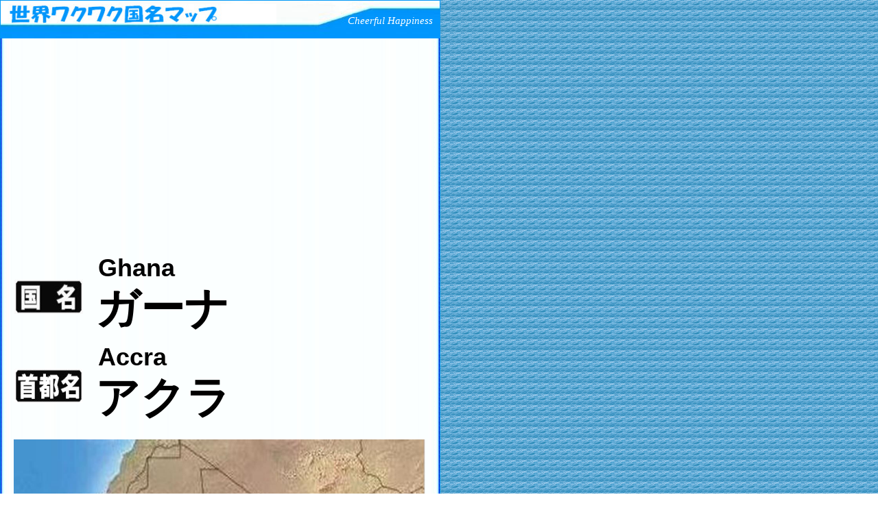

--- FILE ---
content_type: text/html
request_url: http://world.wakuwakumap.com/AfWAs/WAF005.html
body_size: 1996
content:
<!DOCTYPE html>
<html class="no-js" lang="ja">
<head>
  <meta charset="UTF-8">
  <meta http-equiv="X-UA-Compatible" content="IE=edge">
  <title>ガーナ-世界ワクワク国名マップ</title>
  <meta name="description" content="世界マップ上の首都ポイントをクリックすることで、194国の国名と首都名を当てるクイズを出題します。スマホでも操作しやすいようにタップエリアを大きくとりました。">
  <meta name="keywords" content="世界ワクワク国名マップ,世界,国名,首都名,クイズ,マップ,ワクワク,元気な幸せ,チアフルハピネス">
  <meta name="viewport" content="width=device-width">
  <link rel="stylesheet" href="../components/css/wkwkWM.css">
  <script src="../components/js/modernizr.custom.min.js"></script>
  <script src="../components/js/jquery-2.1.3.min.js"></script>
  <script src="../components/js/event.js"></script>
  <!-- Global site tag (gtag.js) - Google Analytics -->
  <script async src="https://www.googletagmanager.com/gtag/js?id=UA-143876745-1"></script>
  <script>
    window.dataLayer = window.dataLayer || [];
    function gtag(){dataLayer.push(arguments);}
    gtag('js', new Date());
  
    gtag('config', 'UA-143876745-1');
  </script>
</head>
<body>
<div id="wrapper">
<!-- ▼▼ヘッダーパートここから▼▼　-->
<div id="header">
  <div id="header_logo">
  <a href="../index.html">
  <img src="../components/img/WMLogo.jpg" alt="世界ワクワク国名マップ">
  </a>
  <br>
  </div>
  <div id="top_header"><h1>Cheerful Happiness</h1></div>
</div>
<!-- ▲▲ヘッダーパートここまで▲▲ -->
<br>
<!-- ▼▼ディスクリプションパートここから▼▼　-->
<div id="descriptionT_page">
  <div class="descriptionT_Upper">
    <img class="descriptionT_icon" alt="国名" src="../components/img/Country.jpg">
    <div class="descriptionT_Right">
      <span class="descriptionT1_Atext">Ghana</span>
      <div class="clear_both">
      </div>
      <span class="descriptionT1_Btext">ガーナ</span>
    </div>
  </div>
  <div class="clear_both">
  </div>
  <br>
  <br>
  <div class="descriptionT_Lower">
    <img class="descriptionT_icon" alt="首都名" src="../components/img/Capital.jpg">
    <div class="descriptionT_Right">
      <span class="descriptionT2_Atext">Accra</span>
      <div class="clear_both">
      </div>
      <span class="descriptionT2_Btext">アクラ</span>
    </div>
  </div>
  <div class="clear_both">
  </div>
  <br>
</div>
<div class="clear_both">
</div>
<br>
<!-- ▲▲ディスクリプションパートここまで▲▲ -->
<!-- ▼▼マップパート ここから▼▼ -->
<div class="map_part">
<a href="../partWAF.html" target="_parent">
<img class="map_img" alt="ガーナマップ" src="../img/AfWAs/WQMapWAF005.jpg">
</a>
</div>
<div class="clear_both">
</div>
<a href="javascript:void(0)" onclick="history.back(); return false;">
<img class="page_back_img" src="../components/img/PageBack.jpg" alt="PageBack.jpg">
</a>
<div class="clear_both">
</div>
<!-- ▲▲マップパート ここまで▲▲ -->
<!-- ▼▼アドセンスパート2 ここから▼▼ -->
<div class="wm_ads_toppg_lower_frame">
<div class="wm_left_ads">
<div class="wm_title_ads">AD</div>
  <script async src="https://pagead2.googlesyndication.com/pagead/js/adsbygoogle.js"></script>
  <!-- wkleft_ads -->
  <ins class="adsbygoogle"
     style="display:block"
     data-ad-client="ca-pub-3094051204933220"
     data-ad-slot="7202657977"
     data-ad-format="auto"></ins>
  <script>
     (adsbygoogle = window.adsbygoogle || []).push({});
  </script>
</div>
<div class="wm_right_ads">
<div class="wm_title_ads">AD</div>
  <script async src="https://pagead2.googlesyndication.com/pagead/js/adsbygoogle.js"></script>
  <!-- wkright_ads -->
  <ins class="adsbygoogle"
     style="display:block"
     data-ad-client="ca-pub-3094051204933220"
     data-ad-slot="3342415964"
     data-ad-format="auto"></ins>
  <script>
     (adsbygoogle = window.adsbygoogle || []).push({});
  </script>
</div>
</div>
<div class="clear_both">
</div>
<!-- ▲▲アドセンスパート2 ここまで▲▲ -->
<br>
<!-- ▼▼サイトカテゴリ1 ここから▼▼ -->
<div class="iconinfo_ch">
<div class="iconinfo_part">
<div class="iconinfo_left">
<a href="https://world.wakuwakumap.com/index.html" target="_parent">
<img class="iconinfo_img" alt="世界ワクワクマップ" src="../components/img/Licn_Worldmap.jpg">
</a>
</div>
<div class="iconinfo_right">
<div class="iconinfo_text">
<a href="https://world.wakuwakumap.com/index.html" target="_parent">世界ワクワクマップ</a>
</div>
<div class="clear_both">
</div>
<div class="iconinfo_lmessage">
世界マップ上の首都ポイントをクリックすることで、194国の国名と首都名を当てるクイズを出題します。
</div>
</div>
</div>
</div>
<!-- ▲▲サイトカテゴリ1 ここまで▲▲ -->
<!-- ▼▼サイトカテゴリ2 ここから▼▼ -->
<div class="iconinfo_ch">
<div class="iconinfo_part">
<div class="iconinfo_left">
<a href="https://japan.wakuwakumap.com/index.html" target="_parent">
<img class="iconinfo_img" alt="日本マップ" src="../components/img/Licn_JapanKen.jpg">
</a>
</div>
<div class="iconinfo_right">
<div class="iconinfo_text">
<a href="https://japan.wakuwakumap.com/index.html" target="_parent">日本ワクワクマップ</a>
</div>
<div class="clear_both">
</div>
<div class="iconinfo_lmessage">
日本マップ上の県庁ポイントをクリックすることで、47の都道府県名と県庁所在地を当てるクイズを出題します。
</div>
</div>
</div>
</div>
<!-- ▲▲サイトカテゴリ2 ここまで▲▲ -->
<br>
<!-- ▼▼フッター ここから▼▼ -->
<div id="footer">
<a href="https://ameblo.jp/chtaimy/" target="_blank">ブログ</a>
<h2>2019 TurnA All Rights Reserved.</h2>
</div>
<!-- ▲▲フッター ここまで▲▲ -->
</div>
<!-- //wrapper -->
</body>
</html>


--- FILE ---
content_type: text/html; charset=utf-8
request_url: https://www.google.com/recaptcha/api2/aframe
body_size: 250
content:
<!DOCTYPE HTML><html><head><meta http-equiv="content-type" content="text/html; charset=UTF-8"></head><body><script nonce="JDMvshBQpVx9Eu3IZgCeKw">/** Anti-fraud and anti-abuse applications only. See google.com/recaptcha */ try{var clients={'sodar':'https://pagead2.googlesyndication.com/pagead/sodar?'};window.addEventListener("message",function(a){try{if(a.source===window.parent){var b=JSON.parse(a.data);var c=clients[b['id']];if(c){var d=document.createElement('img');d.src=c+b['params']+'&rc='+(localStorage.getItem("rc::a")?sessionStorage.getItem("rc::b"):"");window.document.body.appendChild(d);sessionStorage.setItem("rc::e",parseInt(sessionStorage.getItem("rc::e")||0)+1);localStorage.setItem("rc::h",'1768920283519');}}}catch(b){}});window.parent.postMessage("_grecaptcha_ready", "*");}catch(b){}</script></body></html>

--- FILE ---
content_type: text/css
request_url: http://world.wakuwakumap.com/components/css/wkwkWM.css
body_size: 7510
content:
@charset "UTF-8";
/* CSS ターンエークリエイト */

body {
	background: url(../img/body_bg.gif);
	font-family: Arial, Helvetica, sans-serif, "ＭＳ Ｐゴシック";
	font-size: 12px;
	text-align: center;
	margin: 0;
	}
	
p {
	line-height: 1.4em;
	margin: 0;
	}

h1 {
	font-size:28px;
	font-weight: bold;
	}
	
h2 {
	color: #a60000;
	line-height: 1em;
	font-size: 16px;
	font-weight: bold;
	margin:0;
	padding: 0;
	}

h3 {
	color: #a60000;
	line-height: 1em;
	font-size: 16px;
	font-weight: normal;
	margin:0;
	padding: 0;	
	}

a, a:link {
	color: #c69d00;
	text-decoration: none;
	}
	
a:hover {
	text-decoration: underline;
	}

img {
	border-style:none;
	}
	
.clear_both {
	clear: both;
	font-size: 1px;
	height: 1px;
	}

#wrapper {
	background: #FFFFFF url(../img/wrapper_bg.jpg) repeat-y;
	border-top: 1px solid #0097f7;
	border-right: 1px solid #0097f7;
	border-left: 1px solid #0097f7;
	margin: 0;
	width: 640px;
	}
	
#header {
	background: url(../img/header.jpg) no-repeat;
	height: 55px;
	text-align:right;
	padding: 0 0 0 0;
	margin: 0 0 0 0;
	}
	
#menubar {
	background: url(../img/menubar_bg.gif) repeat-x;
	font-size: 14px;
	font-weight: 400;
	height: 37px;
	margin: 0;
	text-align: left;
	}
	
#content {
	margin: 0 auto;
	padding: 5px 0;
	text-align: left;
	width: 1000px;
	}

#left {
	float: left;
	width: 520px;
	margin: 1px 0 0 3px;
	}
	
#right {
	float: right;
	width: 400px;
	}
	
#footer {
	background: url(../img/footer.jpg) no-repeat;
	color: #ffffff;
	height: 80px;	
	text-align:center;
	margin: 0 2px 0 2px;
	padding: 10px 0 0 0;
	float: center;
	}

#footer a {	
	font-size: 32px;
	font-weight: bold;
	color: #ffffff;
	}
	
#footer h2 {
	font-size: 14px;
	font-weight: normal;
	color: #ffffff;
	margin: 4px 0 0 0;
	}

#WM_footer {
	background: url(../img/footer.jpg) no-repeat;
	color: #ffffff;
	height: 40px;	
	text-align:center;
	margin: 0 2px 0 2px;
	padding: 10px 0 0 0;
	float: center;
	}

.page_up {
	margin-top: 10px;
	margin-bottom: 15px;
	margin-right: 7px;
	padding: 0;
	text-align: right;
	}
	
.page_up a {
	background: url(../img/arrow_up.gif) left no-repeat;
	color: #000000;
	padding: 0 0 0 15px;
	}

.page_back {
	height: 18px;
	margin-top: 8px;	
	padding-bottom: 3px;
	padding-left: 15px;
	border-bottom: solid 2px #0097f7;
	text-align: left;
	}

.page_back a {
	background: url(../img/arrow_back.gif) left no-repeat;
	color: #000000;
	padding: 0 0 0 15px;
	}

.page_home {
	margin-top: 10px;
	margin-bottom: 15px;
	padding: 0;
	text-align: center;
	}
	
.page_home a {
	color: #000000;
	font-size: 20px;
	}

/* ============================= */

#header h1 {
	font-size:12px;
	font-weight: normal;
	line-height: 2em;
	}
	
#header_logo {
	float: left;
	padding: 0 0 0 2px;
	margin-top: 5px;
	}
	
.head_text {
	width: 1170px;
	color: #FFF;
	font-family: "Times New Roman", Times, serif;
	font-size: 12px;
	font-style: italic;
	margin-top: 10px;
	padding: 0 13px 0 0;
	}

.link_title {
	background-image:url(../img/link_title.jpg);
	height: 30px;
	color: #ffdd81;
	}

.link_title h2{
	color: #FFF;
	font-size: 14px;
	font-weight: normal;
	line-height: 1em;
	margin:0;
	text-align: center;
	padding: 7px 0 0 0;
	}

#top_header {
	height: 50px;
	text-align:right;
	padding: 0 0 0 0;
	margin: 0 0 0 0;
	}

#top_header h1 {
	color: #ffffff;
	font-family: "Times New Roman", Times, serif;
	font-size:15px;
	font-style: italic;
	margin: 0;
	padding: 14px 10px 0px 0;
	}

#top_head_text {
	float: right;
	line-height: 1;
	margin: 0 0 0 0;
	padding: 16px 28px 0px 0;
	}

#top_head_text a {	
	color: #000000;		
	font-size:18px;
	font-weight: bold;	
	}

.wm_top_map_link_img {
 position: relative; 
 width: 636px;
 height: 264px;
 margin: 10px 0px 0px 1px;
 padding: 1px 0 0 1px;
 border-top: 5px solid #0097f7;
	}

.wm_top_map_link_img a { display: block; }

.wm_top_map_link_img_main {
 width: 636px;
 height: 264px;
	}

a.wm_top_map_link_img_tp {
 position: absolute;
 left: 6px;
 top: 612px;
 	}

a.wm_top_map_link_img_park {
 position: absolute;
 left: 555px;
 top: 612px;
 	}

.top_map_link_img {
 position: relative; 
 width: 636px;
 height: 424px;
 margin: 10px 0px 1px 1px;
 padding: 1px 0 0 1px;
 border-top: 5px solid #0097f7;
	}

.top_map_link_img a { display: block; }

.top_map_link_img_main {
 width: 636px;
 height: 424px;
	}

a.top_map_link_img_qs {
 position: absolute;
 left: 5px;
 top: 5px; 
 	}
	
a.top_map_link_img_qsl {
 position: absolute;
 left: 569px;
 top: 5px; 
 	}

a.top_map_link_img_park {
 position: absolute;
 left: 568px;
 top: 372px; 
 	}

.top_map_link_img_icon {
 width: 64px;
 height: 50px;
	}

.top_map_link_img_iconqs {
 width: 64px;
 height: 64px;
	}

.top_map_link_img_iconsp {
 width: 80px;
 height: 80px;
	}

.map_link_img {
 position: relative; 
 width: 636px;
 height: 150px;
 margin: 1px 2px 1px 2px;
	}

.map_link_img a { display: block; }

.map_link_img_main {
 width: 636px;
 height: 150px;
	}

a.map_link_img_north {
 position: absolute;
 top: 3px;
 left: 303px;
	}

a.map_link_img_west {
 position: absolute;
 top: 60px;
 left: 3px;
 	}

a.map_link_img_east {
 position: absolute;
 top: 60px;
 left: 601px;
 	}

a.map_link_img_south {
 position: absolute;
 top: 117px;
 left: 303px;
 	}

.map_link_img_compass {
 width: 30px;
 height: 30px;
	}

.map_link_img_4_3 {
 position: relative; 
 width: 636px;
 height: 477px;
 margin: 10px 0px 1px 1px;
 padding: 1px 0 0 1px;
 border-top: 5px solid #0097f7;
	}

.map_link_img_4_3 a { display: block; }

.map_link_img_4_3_main {
 width: 636px;
 height: 477px;
	}

.map_link_img_1_1 {
 position: relative; 
 width: 636px;
 height: 636px;
 margin: 10px 0px 1px 1px;
 padding: 1px 0 0 1px;
 border-top: 5px solid #0097f7;
	}

.map_link_img_1_1 a { display: block; }

.map_link_img_1_1_main {
 width: 636px;
 height: 636px;
	}

/* ============== page back =============== */
.page_back_img {	
    float: center;
	margin: 10px 0px 20px 0px;
	width: 210px;
	height: 80px;
	}

/* ============== photo gallery =============== */
#list {
	margin: 2px 1px 0 1px;
	padding: 2px 0 0 5px;
	border-top: 2px solid #0097f7;
	}

#list li {
	margin: 2px;
	height: 111px;
	list-style-type: none;
	float: left;	
	}

#list img {
	width: 148px;
	height: 111px;
	margin: 0 0 0 4px;
	}

#wide {
	width: 636px;
	height: 477px;
	margin: 0 0 0 1px;
	}

#wrap {
	width: 636px;
	height: 477px;
	margin: 0 0 0 1px;
	}

/* ============== toppage =============== */
#toppg_wrapper {
	background: #FFFFFF url(../img/wrapper_bg.jpg) repeat-y;
	border-top: 1px solid #0097f7;
	border-right: 1px solid #0097f7;
	border-left: 1px solid #0097f7;
	margin: 0;
	width: 640px;
	}

.toppg_ch1 {
	width: 636px;
	height: 210px;
	border-top: 5px solid #0097f7;
	text-align: left;	
	margin: 0 0 0 2px;
	padding: 1px 0 0 0;	
	}

.toppg_ch2 {
	width: 632px;
	height: 210px;
	border-top: 1px solid #0097f7;
	text-align: left;	
	margin: 0 2px 0 4px;
	padding: 1px 0 0 0;	
	}

.toppg_chn {
	width: 632px;
	height: 210px;
	text-align: left;	
	margin: 0 2px 0 4px;
	padding: 2px 0 0 0;	
	}
	
.toppg_head_text {
	width: 1190px;
	color: #FFF;
	font-family: "Times New Roman", Times, serif;
	font-size: 15px;
	font-style: italic;
	margin-top: 10px;
	padding: 0 13px 0 0;
	}

.toppg_part {
	float: left;
	width: 632px;
	margin: 10px 0 0 0;
	padding: 0 0 0 0;
	}

.toppg_left {
	float: left;
	width: 258px;
	margin: 0 0 0px 2px;
	padding: 0 0 0 0px;
	}

.toppg_img {	
	width: 256px;
	height: 192px;
	}

.toppg_left_img {	
	float: left;
	width: 256px;
	height: 192px;
	margin: 0 0px 0 9px;
	}

.toppg_right {
	float: right;
	width: 368px;
	margin: 0 2px 0 2px;
	padding: 0 0 0 0px;	
	}
	
.toppg_marker_img {
	float: left;
	height: 30px;
	width: 30px;
	margin: 0 0 3px 0;
	}

.toppg_marker_text {	
	float: left;	
	color: #c69d00;		
	font-size:28px;
	font-weight: bold;
	line-height: 1;
	margin: 2px 0 0 2px;
	padding: 0 0 0 0;
	}

.toppg_marker_text_s {	
	float: left;	
	color: #c69d00;		
	font-size:22px;
	font-weight: bold;
	line-height: 1.2;
	margin: 2px 0 0 2px;
	padding: 3px 0 0 0;
	}

.toppg_address {
	text-align: left;
	color: #00b915;	
	font-size:24px;
	font-weight: normal;
	line-height: 1;
	margin: 0 3px 0 0;
	padding: 0 0 0 0;
	}

.toppg_message {
	text-align: left;
	color: #000000;	
	font-size:24px;
	font-weight: normal;
	line-height: 1.2;
	margin: 0 2px 0 0;
	padding: 0 0 0 0;
	}

.toppg_icon_frame {
	margin: 1px 0 0 3px;
	padding: 0 0 0 0px;
	width: 632px;
	height: 47px;
	}

.toppg_icon {
	width: 84px;
	height: 45px;
	margin: 0 0 0 2px;
	padding: 0 0 0 0px;
	}

#toppg_footer {
	background: url(../img/footer.jpg) no-repeat;
	color: #FFF;
	height: 38px;	
	text-align:center;
	margin: 0 2px 0 2px;
	padding: 12px 0 0 0;
	float: center;
	}

#toppg_footer a {	
	font-size: 16px;
	color: #FFF;	
	}	

#toppg_footer h2 {
	color: #FFF;
	font-size: 14px;
	font-weight: normal;
	line-height: 1em;
	margin: 0;
	padding: 12px 0 0 0;
	}

/* ============== wm_INFO =============== */
.wm_info_frame {
	float: center;
	width: 633px;
	height: 40px;
	margin: 40px 0 40px 0px;
	padding: 0 0 0 0px;
	}

.wm_info_marker {
	float: left;
	height: 48px;
	width: 64px;
	border: 0;
	margin: 2px 0 0 30px;
	padding: 0 0 0 0;
	}

.wm_info_text {
	float: left;	
	width: 400px;
	height: 34px;	
	text-align: left;
	color: #c69d00;
	font-size:30px;
	font-weight: bold;
	margin: 4px 0 0 6px;
	padding: 0 0 0 0;
	}	

.wm_page_back {
	float: center;	
	width: 100px;
	height: 22px;	
	margin: 14px 7px 0 0;
	padding: 0;
	text-align: right;
	}
	
.wm_page_back a {
	background: url(../img/arrow_back.gif) left no-repeat;
	color: #0097f7;
	font-size: 32px;
	padding: 0 0 0 20px;
	}

.wm_foremost_pct {
	height: 474px;
	width: 632px;
	margin: 0 3px 0 3px;
	}

#wm_info_content {
	margin: 0 0 0 1px;
	padding: 0 0 0 0;
	text-align: left;
	width: 637px;
	border-top: 5px solid #0097f7;
	}

.wm_info_address {
	float: left;	
	text-align: left;
	color: #2face4;	
	font-size:24px;
	font-weight: normal;
	line-height: 1em;
	margin: 4px 20px 0px 30px;
	padding: 0 0 0 0;
	}

.wm_info_comment {
	float: left;	
	width: 580px;
	margin: 0 0 0 30px;
	padding: 0 0 0 0;
	color: #000000;	
	font-size: 24px;
	}

.wm_link_frame {
	float: left;	
	width: 630px;
	height: 32px;
	margin: 8px 0 0 3px;
	padding: 0 0 0 0px;
	}

.wm_link_title {
	float: left;	
	width: 64px;
	height: 24px;
	margin: 0 0 0 0;
	padding: 0 0 0 24px;
	}

.wm_link_text {
	float: left;
	width: 500px;
	text-align: left;	
	color: #632d00;
	font-size:18px;
	font-weight: normal;
	margin: 0 0 0 0;
	padding: 0 0 0 5px;
	}

/* ============== wm_ads =============== */
.wm_ads_frame {
	float: left;	
	width: 320px;
	height: 100px;
	margin: 5px 159px 5px 159px;
	padding: 0 0 0 0px;
	}

.wm_ads_middle_frame {
	float: left;	
	width: 633px;
	margin: 0px 1px 0px 1px;
	padding: 10px 0 10px 5px;
	border-top: 5px solid #0097f7;
	}	

.wm_upleft_ads {
	float: left;
	width: 300px;
	height: 270px;
	margin: 2px 0 9px 4px;
	}

.wm_ads_left_frame {
	float: left;	
	width: 320px;
	height: 100px;
	margin: 8px 4px 0px 4px;
	padding: 0 0 0 0px;
	}

.wm_ads_mleft_frame {
	float: left;	
	width: 320px;
	height: 100px;
	margin: 8px 4px 0px 14px;
	padding: 0 0 0 0px;
	}

.wm_ads_lower_frame {
	float: left;
	width: 637px;
	height: auto;
	margin: 10px 1px 3px 1px;
	padding: 2px 0 0 0px;
	border-top: 5px solid #0097f7;
	}

.wm_ads_toppg_lower_frame {
	float: left;
	width: 637px;
	height: auto;
	margin: 10px 1px 3px 1px;
	padding: 2px 0 0 0px;
	border-top: 5px solid #0097f7;
	}

.wm_centerleft_ads {
	float: left;
	width: 300px;
	height: 250px;
	margin: 10px 0 0 0px;
	}

.wm_left_ads {
	float: left;
	width: 620px;
	height: auto;
	margin: 2px 0 4px 4px;
	}

.wm_right_ads {
	float: right;
	width: 620px;
	height: auto;
	margin: 2px 0 4px 4px;
	}

.wm_map_frame {
	float: left;	
	width: 638px;
	height: 34px;
	margin: 0 0 0 1px;
	padding: 0 0 0 0px;
	border-bottom: 3px solid #0097f7;
	}

.wm_map_addrewm_text {
	float: left;
	text-align: left;	
	color: #00b915;	
	font-size:24px;
	font-weight: normal;
	line-height: 1em;
	margin: 4px 0 4px 10px;
	padding: 0 0 0 18px;
	}

.wm_gmap_text {
	float: left;
	width: 150px;
	text-align: left;	
	color: #000000;	
	font-size:14px;
	font-weight: normal;
	line-height: 1em;
	margin: 4px 0 4px 0;
	padding: 5px 0 0 5px;
	}

.wm_gmap_text a {
	color: #000000;
	text-decoration: none;
	}

.wm_gmap_text a:hover {
	text-decoration: underline;
	}

.wm_title_ads {
	text-align: left;
	color: #000000;
	font-size:16px;
	font-weight: normal;
	margin: 0 0 0 5px;
	padding: 0 0 0 0;
	}

.wm_mtitle_ads {
	text-align: left;
	color: #000000;
	font-size:16px;
	font-weight: normal;
	margin: 0 0 0 14px;
	padding: 0 0 0 0;
	}

.wm_ckanrencontents_ads {
	float: left;
	width: 600px;
	height: 510px;
	margin: 20px 0 8px 20px;
	}

/* ============== description =============== */
#description_part {
	padding: 2px 10px 2px 10px;
	text-align: left;
	color: #000000;
	font-size:20px;
	width: 620px;
	}	

#description_comment {
	border-top: 1px solid #0097f7;
	padding: 5px 10px 2px 10px;
	text-align: left;
	color: #000000;
	font-size:24px;
	width: 620px;
	}	

/* ============== descriptionT =============== */
.descriptionT_page {	
	float: left;
	width: 636px;
	height: 400px;
	margin: 0px 2px 0px 2px;
	padding: 0 0 0 0;
	border-bottom: 5px solid #0097f7;
	}

.descriptionT_Upper {	
	float: right;
	width: 636px;	
	margin: 0px 0px 0 0px;
	padding: 0 0 0 0;
	}

.descriptionT_Lower {	
	float: right;
	width: 636px;	
	margin: 0px 0px 0 0px;
	padding: 0 0 0 0;
	}
	
.descriptionT_icon {
	float: left;
	height: 50px;
	width: 100px;
	margin: 8px 0 0 16px;
	padding: 30px 0 0 0px;
	}

.descriptionT_Right {	
	float: right;
	width: 500px;	
	margin: 0px 10px 0 0px;
	padding: 0 0 0 0;
	}
	

.descriptionT_text {
	float: left;
	text-align: left;
	height: 160px;
	color: #000000;
	font-size:28px;
	font-weight: bold;
	margin: 4px 0 4px 0;
	padding: 0 0 0 8px;
	}	

.descriptionS_text {
	float: left;
	text-align: left;
	width: 636px;
	height: 46px;
	color: #c69d00;
	font-size:46px;
	font-weight: bold;
	margin: 4px 0 6px 0;
	padding: 0 0 0 8px;
	border-top: 5px solid #0097f7;
	}

.descriptionSS_text {
	float: left;
	text-align: left;
	width: 636px;
	height: 46px;
	color: #c69d00;
	font-size:38px;
	font-weight: bold;
	margin: 10px 0 6px 0;
	padding: 0 0 0 8px;
	border-top: 5px solid #0097f7;
	}

.descriptionT1_Atext {
	float: left;
	text-align: left;
	height: 36px;
	color: #000000;
	font-size:36px;
	font-weight: bold;
	margin: 0px 0 0 0;
	padding: 0 0 0 12px;
	}

.descriptionT1_AtextS {
	float: left;
	text-align: left;
	height: 32px;
	color: #000000;
	font-size:32px;
	font-weight: bold;
	margin: 4px 0 0 0;
	padding: 0 0 0 12px;
	}

.descriptionT1_AtextSS {
	float: left;
	text-align: left;
	height: 28px;
	color: #000000;
	font-size:28px;
	font-weight: bold;
	margin: 8px 0 0 0;
	padding: 0 0 0 12px;
	}

.descriptionT1_Btext {
	float: left;
	text-align: left;
	height: 64px;
	color: #000000;
	font-size:64px;
	font-weight: bold;
	margin: 0px 0 0 0;
	padding: 0 0 0 8px;
	}

.descriptionT1_BtextS {
	float: left;
	text-align: left;
	height: 48px;
	color: #000000;
	font-size:48px;
	font-weight: bold;
	margin: 8px 0 0 0;
	padding: 0 0 0 8px;
	}

.descriptionT1_BtextSS {
	float: left;
	text-align: left;
	height: 36px;
	color: #000000;
	font-size:36px;
	font-weight: bold;
	margin: 12px 0 0 0;
	padding: 0 0 0 8px;
	}

.descriptionT1_BtextSSS {
	float: left;
	text-align: left;
	height: 32px;
	color: #000000;
	font-size:28px;
	font-weight: bold;
	margin: 28px 0 0 0;
	padding: 0 0 0 8px;
	}

.descriptionT2_Atext {
	float: left;
	text-align: left;
	height: 36px;
	color: #000000;
	font-size:36px;
	font-weight: bold;
	margin: 0x 0 0 0;
	padding: 0 0 0 12px;
	}

.descriptionT2_AtextS {
	float: left;
	text-align: left;
	height: 32px;
	color: #000000;
	font-size:32px;
	font-weight: bold;
	margin: 4x 0 0 0;
	padding: 0 0 0 12px;
	}	

.descriptionT2_AtextSS {
	float: left;
	text-align: left;
	height: 28px;
	color: #000000;
	font-size:28px;
	font-weight: bold;
	margin: 8x 0 0 0;
	padding: 0 0 0 12px;
	}

.descriptionT2_Btext {
	float: left;
	text-align: left;
	height: 64px;
	color: #000000;
	font-size:64px;
	font-weight: bold;
	margin: 0px 0 0 0;
	padding: 0 0 0 8px;
	}

.descriptionT2_BtextS {
	float: left;
	text-align: left;
	height: 48px;
	color: #000000;
	font-size:48px;
	font-weight: bold;
	margin: 8px 0 0 0;
	padding: 0 0 0 8px;
	}

.descriptionT2_BtextSS {
	float: left;
	text-align: left;
	height: 36px;
	color: #000000;
	font-size:36px;
	font-weight: bold;
	margin: 12px 0 0 0;
	padding: 0 0 0 8px;
	}

.descriptionT2_BtextSSS {
	float: left;
	text-align: left;
	height: 28px;
	color: #000000;
	font-size:28px;
	font-weight: bold;
	margin: 16px 0 0 0;
	padding: 0 0 0 8px;
	}

.descriptionT1_text {
	float: left;
	text-align: left;
	height: 48px;
	color: #000000;
	font-size:48px;
	font-weight: bold;
	margin: 0px 0 0 0;
	padding: 0 0 0 10px;
	}	

.descriptionT1S_text {
	float: left;
	text-align: left;
	height: 48px;
	color: #000000;
	font-size:38px;
	font-weight: bold;
	margin: 8px 0 0 0;
	padding: 0 0 0 10px;
	}	

.descriptionT1SS_text {
	float: left;
	text-align: left;
	height: 48px;
	color: #000000;
	font-size:36px;
	font-weight: bold;
	margin: 10px 0 0 0;
	padding: 0 0 0 10px;
	}

.descriptionT1SSS_text {
	float: left;
	text-align: left;
	height: 48px;
	color: #000000;
	font-size:30px;
	font-weight: bold;
	margin: 14px 0 0 0;
	padding: 0 0 0 10px;
	}

.descriptionT2_text {
	float: left;
	text-align: left;
	height: 48px;
	color: #000000;
	font-size:48px;
	font-weight: bold;
	margin: 0px 0 0 0;
	padding: 0 0 0 10px;
	}	

.descriptionT2S_text {
	float: left;
	text-align: left;
	height: 48px;
	color: #000000;
	font-size:38px;
	font-weight: bold;
	margin: 8px 0 0 0;
	padding: 0 0 0 10px;
	}

.descriptionT2SS_text {
	float: left;
	text-align: left;
	height: 48px;
	color: #000000;
	font-size:34px;
	font-weight: bold;
	margin: 10px 0 0 0;
	padding: 0 0 0 10px;
	}

.descriptionT2SSS_text {
	float: left;
	text-align: left;
	height: 48px;
	color: #000000;
	font-size:30px;
	font-weight: bold;
	margin: 12px 0 0 0;
	padding: 0 0 0 12px;
	}

/* ============== descriptionM =============== */
#descriptionM_page {
	border-top: 5px solid #0097f7;
	margin: 4px 0 0 0;	
	padding: 0px 10px 2px 10px;
	text-align: center;
	color: #000000;
	font-size:24px;
	font-weight: bold;
	width: 618px;
	}

/* ============== descriptionL =============== */
#descriptionL_page {
	margin: 0 0 4px 0;	
	padding: 4px 10px 4px 10px;
	text-align: center;
	color: #000000;
	font-size:24px;
	font-weight: bold;
	width: 618px;
	}

/* ============== footnote =============== */
#footnote {
	text-align: left;
	margin: 0px auto;
	width: 350px;
	color: #dc6000;
	font-size:18px;	
	}	

/* ============== right_footnote =============== */
#right_footnote {
	float: right;
	text-align: left;
	margin: 0px 0px 0px 0px;
	padding: 0px 14px 0px 0px;
	width: 290px;
	color: #000000;
	font-size:24px;	
	}	

.part_img {	
	float: right;	
	width: 272px;
	height: 204px;
	margin: 0 8px 0 0px;
	}

.part_simg {	
	float: right;	
	width: 272px;
	height: 113px;
	margin: 0 14px 4px 0px;
	}

#mright_footnote {
	float: right;
	text-align: left;
	margin: 0px 0px 0px 10px;
	padding: 5px 0px 0px 10px;
	width: 270px;
	color: #000000;
	font-size:22px;	
	}	

/* ============== under_footnote =============== */
#under__footnote {
	float: left;
	text-align: left;
	margin: 0px 0px 0px 12px;
	padding: 0px 0px 0px 0px;
	width: 620px;
	color: #000000;
	font-size:24px;	
	}

/* ============== map =============== */
.map_part {
	width: 636px;
	height: 400px;	
	text-align: left;	
	margin: 10px 1px 0 1px;
	padding: 0px 0 0 0;
	}

.map_img {
    float: left;
	margin: 0px 0 0 18px;
    width: 600px;
    height: 400px;
	}

.map_img a { display: block; }

/* ============== wmap =============== */
.wmap_part {
	width: 636px;
	height: 426px;	
	text-align: left;	
	margin: 3px 1px 0 1px;
	padding: 0px 0 0 0;
	border-top: 3px solid #0097f7;
	}

.wmap_img {
    float: left;
	margin: 20px 0 0 18px;
    width: 600px;
    height: 400px;
	}

.wmap_img a { display: block; }

/* ============== topics =============== */
#topics {
	border: 3px solid #0097f7;
	border-bottom: 8px solid #0097f7;
	padding: 4px 1px 4px 1px;
	}

.topics_title {
	background-image:url(../img/topics_title.jpg);
	height: 30px;
	color: #ffdd81;
	}
	
.topics_title h2 {
	color: #FFF;
	font-size: 14px;
	font-weight: normal;
	line-height: 1em;
	margin:0;
	text-align: center;
	padding: 7px 0 0 0;
	}

#topics_wrapper {
	background: #FFFFFF url(../img/topics_wrapper.jpg) repeat-y;
	border-right: 5px solid #0097f7;
	border-left: 5px solid #0097f7;
	margin: 0 auto;
	width: 450px;
	}

.topics_ch1 {
	width: 636px;
	height: 194px;
	border-top: 5px solid #0097f7;
	text-align: left;	
	margin: 3px 0 0 2px;
	padding: 8px 0 0 0;	
	}

.topics_ch2 {
	width: 632px;
	height: 194px;
	border-top: 1px solid #0097f7;
	text-align: left;	
	margin: 0 2px 0 4px;
	padding: 8px 0 0 0;	
	}

.topics_chn {
	width: 632px;
	height: 194px;
	text-align: left;	
	margin: 0 2px 0 4px;
	padding: 8px 0 0 0;	
	}

.topics_sps {
	width: 632px;
	height: 194px;
	border-top: 5px solid #0097f7;
	text-align: left;	
	margin: 10px 2px 0 4px;
	padding: 10px 0 10px 0;	
	}

.topics_sp2 {
	width: 632px;
	height: 194px;
	border-top: 3px solid #0097f7;
	text-align: left;	
	margin: 10px 2px 0 4px;
	padding: 10px 0 10px 0;	
	}

.topics_part {
	float: left;
	text-align: left;
	width: 637px;
	margin: 0px 0 0 1px;
	padding: 10px 0 0 0;
	border-top: 5px solid #0097f7;
	}

.topics_img_part {
	float: left;
	width: 637px;
	margin: 10px 0 0 0;
	padding: 0 0 6px 0;
	}

.topics_left {
	float: left;
	width: 302px;
	margin: 0 0 5px 2px;
	padding: 0 0 0 0px;
	}

.topics_img {	
	width: 300px;
	height: 225px;
	margin: 4px 0 0 0px;
	}

.topics_sp_img {	
	width: 300px;
	height: 225px;
	}

.topics_left_img {
	position: relative;
	float: left;
	width: 300px;
	height: 225px;
	margin: 0 0px 0 10px;
	}

.topics_right {
	float: right;
	width: 324px;
	margin: 0 2px 0 2px;
	padding: 0 0 0 0px;	
	}

.topics_marker_img {
	float: left;
	height: 30px;
	width: 30px;
	margin: 0 0 3px 0;
	}

.topics_marker_text {	
	float: left;	
	color: #c69d00;		
	font-size:28px;
	font-weight: bold;
	line-height: 1;
	margin: 2px 0 0 2px;
	padding: 0 0 0 0;
	}

.topics_marker_text_s {	
	float: left;	
	color: #c69d00;		
	font-size:22px;
	font-weight: bold;
	line-height: 1.2;
	margin: 2px 0 0 2px;
	padding: 3px 0 0 0;
	}

.topics_address {
	text-align: left;
	color: #00b915;	
	font-size:24px;
	font-weight: normal;
	line-height: 1;
	margin: 0 3px 0 0;
	padding: 0 0 0 0;
	}

.topics_icon_frame {
	float: left;	
	margin: 0 0 0 30px;
	padding: 0 0 0 0px;
	}

.topics_icon {
	height: 32px;
	width: 32px;
	margin: 0 4px 0 4px;
	}

.topics_message {
	text-align: left;
	color: #000000;	
	font-size:24px;
	font-weight: normal;
	line-height: 1.2;
	margin: 0 8px 0 10px;
	padding: 0 0 0 0;
	}

.topics_right_img {
	position: relative;
	float: right;
	width: 300px;
	height: 225px;
	margin: 0 10px 0 0px;
	}	

.topics_link {
	text-align: right;
	padding: 10px 0;
	}

.topics_page_up {
	margin: 0 20px 15px 0;
	padding: 0 0 10px 0;
	text-align: right;
	}
	
.topics_page_up a {
	background: url(../img/arrow_up.gif) left no-repeat;
	color: #000000;
	padding: 0 0 0 15px;
	}

.newtopics_ch {
	width: 632px;
	height: 218px;
	border-top: 1px solid #0097f7;
	text-align: left;	
	margin: 0 2px 0 4px;
	padding: 2px 0 0 0;	
	}

.newtopics_part{
	float: left;
	width: 628px;
	margin: 0 0 0 2px;
	padding: 0 0 0 0px;
	}

.newtopics_icon {
	float: left;
	height: 30px;
	width: 64px;
	margin: 0 0 3px 0;
	}

.newtopics_text {	
	float: left;
	color: #000000;	
	font-size:24px;
	font-weight: bold;
	line-height: 1;
	margin: 2px 0 0 4px;
	padding: 0 0 0 0;
	}

.iconinfo_chs {
	width: 632px;
	height: 194px;
	border-top: 5px solid #0097f7;
	text-align: left;	
	margin: 10px 2px 0 4px;
	padding: 10px 0 10px 0;
	}

.iconinfo_ch {
	width: 632px;
	height: 194px;
	border-top: 3px solid #0097f7;
	text-align: left;	
	margin: 10px 2px 0 4px;
	padding: 10px 0 10px 0;
	}
	
.iconinfo_part{
	float: left;
	width: 634px;
	margin: 0 0 0 0px;
	padding: 0 0 0 0px;
	}

.iconinfo_text {	
	float: left;
	color: #0097f7;	
	font-size:28px;
	font-weight: bold;
	line-height: 1;
	margin: 4px 0 0 2px;
	padding: 0 0 0 0;
	}

.iconinfo_texts {	
	float: left;
	color: #0097f7;	
	font-size:26px;
	font-weight: bold;
	line-height: 1;
	margin: 4px 0 0 2px;
	padding: 0 0 0 0;
	}

.iconinfo_left {
	float: left;
	width: 258px;
	margin: 0 0 5px 2px;
	padding: 0 0 0 0px;
	}

.iconinfo_img {	
	float: left;
	height: 192px;
	width: 256px;
	margin: 0 0 0 4px;
	}

.iconinfo_right {
	float: right;
	width: 368px;
	margin: 0 2px 0 2px;
	padding: 0 0 0 0px;	
	}

.iconinfo_lmessage {
	text-align: left;
	color: #000000;
	font-size:24px;
	font-weight: normal;
	line-height: 1.2;
	margin: 0 2px 0 0;
	padding: 0 0 0 0;
	}

.keninfo_ch {
	width: 634px;
	height: 68px;
	border-top: 1px solid #0097f7;
	text-align: left;	
	margin: 0 0 0 0;
	padding: 4px 0 0 0;	
	}
	
.keninfo_part{
	float: left;
	width: 634px;
	margin: 0 0 0 0px;
	padding: 0 0 0 0px;
	}

.keninfo_text {	
	float: left;
	color: #0097f7;	
	font-size:24px;
	font-weight: bold;
	line-height: 1;
	margin: 20px 0 0 4px;
	padding: 0 0 0 0;
	}

.keninfo_left {
	float: left;
	width: 130px;
	margin: 0 0 0 8px;
	padding: 0 0 0 0px;
	}

.keninfo_img {	
	float: left;
	height: 64px;
	width: 128px;
	margin: 0 0 0 2px;
	}

.keninfo_right {
	float: right;
	width: 492px;
	margin: 0 2px 0 2px;
	padding: 0 0 0 0px;	
	}

/* ============== link_map =============== */
.link_map_part {
	width: 636px;
	height: 150px;	
	text-align: left;	
	margin: 0 1px 0 1px;
	padding: 10px 0 10px 0;
	border-top: 3px solid #0097f7;
	}

.link_map_sspart {
	width: 636px;
	height: 120px;	
	text-align: left;	
	margin: 0 1px 0 1px;
	padding: 10px 0 10px 0;
	border-top: 3px solid #0097f7;
	}
	
.link_map_frame {
	float: left;
	width: 632px;
	margin: 0 0 0 0;
	padding: 0 0 0 0;
	}

.link_map_left_frame {
	float: left;
	width: 200px;
	margin: 0 0 0 5px;
	padding: 0 0 0 0px;
	}

.link_map_middle_frame {
	float: left;
	width: 200px;
	margin: 0 0 0 11px;
	padding: 0 0 0 0px;
	}

.link_map_right_frame {
	float: right;
	width: 200px;
	margin: 0 5px 0 0px;
	padding: 0 0 0 0px;	
	}

.link_map_left_half_frame {
	float: left;
	width: 200px;
	margin: 0 0 0 75px;
	padding: 0 0 0 0px;
	}

.link_map_right_half_frame {
	float: right;
	width: 200px;
	margin: 0 75px 0 0px;
	padding: 0 0 0 0px;	
	}

.link_map_quarter1_frame {
	float: left;
	width: 150px;
	margin: 0 0 0 7px;
	padding: 0 0 0 0px;
	}

.link_map_quarter2_frame {
	float: left;
	width: 150px;
	margin: 0 0 0 6px;
	padding: 0 0 0 0px;
	}

.link_map_quarter3_frame {
	float: left;
	width: 150px;
	margin: 0 0 0 6px;
	padding: 0 0 0 0px;
	}

.link_map_quarter4_frame {
	float: right;
	width: 150px;
	margin: 0 7px 0 0px;
	padding: 0 0 0 0px;	
	}

.link_map_img {	
	width: 200px;
	height: 100px;
	}

.link_map_imgq {	
	width: 150px;
	height: 75px;
	}
	

.link_map_text {
	text-align: center;
	color: ##f49700;
	font-size:24px;
	font-weight: bold;
	line-height: 1;
	margin: 5px 0 0 0;
	padding: 0 0 0 0;
	}

.link_map_stext {
	text-align: center;
	color: #f49700;
	font-size:18px;
	font-weight: bold;
	line-height: 1;
	margin: 2px 0 0 0;
	padding: 0 0 0 0;
	}

.link_map_sstext {
	text-align: center;
	color: #f49700;
	font-size:18px;
	font-weight: bold;
	line-height: 1;
	margin: 2px 0 0 0;
	padding: 0 0 0 0;
	}

/* ============== link =============== */
.link_top_part {
	width: 636px;
	height: 150px;	
	text-align: left;	
	margin: 0 1px 0 1px;
	padding: 10px 0 10px 0;
	border-top: 3px solid #0097f7;
	}

.link_part {
	width: 636px;
	height: 210px;	
	text-align: left;	
	margin: 3px 1px 0 1px;
	padding: 10px 0 0 0;
	border-top: 5px solid #0097f7;
	}

.link_frame {
	float: left;
	width: 636px;
	margin: 2px 0 0 0;
	padding: 0 0 0 0;
	}

.link_left_frame {
	position: relative;
	float: left;
	width: 200px;
	margin: 0 0 0 10px;
	padding: 0 0 0 0px;
	}

.link_middle_frame {
	position: relative;
	float: left;
	width: 200px;
	margin: 0 0 0 9px;
	padding: 0 0 0 0px;
	}

.link_right_frame {
	position: relative;
	float: right;
	width: 200px;
	margin: 0 10px 0 0px;
	padding: 0 0 0 0px;	
	}

.link_left_half_frame {
	float: left;
	width: 200px;
	margin: 0 0 0 75px;
	padding: 0 0 0 0px;
	}

.link_right_half_frame {
	float: right;
	width: 200px;
	margin: 0 75px 0 0px;
	padding: 0 0 0 0px;	
	}

.link_quarter1_frame {
	float: left;
	width: 148px;
	margin: 0 0 0 9px;
	padding: 0 0 0 0px;
	}

.link_quarter2_frame {
	float: left;
	width: 148px;
	margin: 0 0 0 8px;
	padding: 0 0 0 0px;
	}

.link_quarter3_frame {
	float: left;
	width: 148px;
	margin: 0 0 0 8px;
	padding: 0 0 0 0px;
	}

.link_quarter4_frame {
	float: right;
	width: 148px;
	margin: 0 9px 0 0px;
	padding: 0 0 0 0px;	
	}

.link_img {
 position: relative; 
 width: 200px;
 height: 150px;
	}

.link_img a { display: block; }

a.link_img_main {
 width: 200px;
 height: 150px;
	}

a.link_img_pn {
 position: absolute;
 top: 57px;
 left: 82px;
 width: 36px;
 height: 36px;
	}

.link_imgq {	
	width: 148px;
	height: 111px;
	}

.link_text {
	text-align: center;
	color: ##f49700;
	font-size:24px;
	font-weight: bold;
	line-height: 1;
	margin: 5px 0 0 0;
	padding: 0 0 0 0;
	}

.link_stext {
	text-align: center;
	color: #f49700;
	font-size:18px;
	font-weight: bold;
	line-height: 1;
	margin: 2px 0 0 0;
	padding: 0 0 0 0;
	}

.link_sstext {
	text-align: center;
	color: #f49700;
	font-size:10px;
	font-weight: bold;
	line-height: 1;
	margin: 2px 0 0 0;
	padding: 0 0 0 0;
	}

/* ============== qss_spinfo_content =============== */
#qss_spinfo_contentf {
	border-top: 5px solid #0097f7;
	margin: 0 0 0 0px;
	padding: 4px 0 0 0px;
	text-align: left;
	width: 638px;
	}

#qss_spinfo_content {
	border-top: 5px solid #0097f7;
	margin: 0 0 0 0px;
	padding: 4px 0 0 0px;
	text-align: left;
	width: 638px;
	}

.qss_spinfo_marker {	
	width: 630px;
	height: 38px;
	text-align: left;
	margin: 6px 0 0 8px;
	padding: 0px 0 0 0px;
	}

.qss_sinfo_img {
	float: left;
	height: 32px;
	width: 32px;
	border: 0;
	margin: 4px 0 0 0;
	padding: 0 0 0 0;
	}

.qss_sinfo_text {
	text-align: left;
	color: #a67e4e;
	font-size:32px;
	font-weight: bold;
	margin: 0px 0 0 8px;
	padding: 0px 0 0 0px;
	}

.qss_map_frame {
	float: left;	
	width: 634px;
	height: 40px;
	margin: 0 0 0 0px;
	padding: 0 0 0 0px;
	}

.qss_map_address_text {
	float: left;
	text-align: left;	
	color: #56350d;
	font-size:24px;
	font-weight: normal;
	line-height: 1em;
	margin: 10px 0 4px 52px;
	padding: 0 0 0 0px;
	}

.qss_gmap_text {
	float: left;
	width: 150px;
	text-align: left;	
	color: #1d54a7;	
	font-size:14px;
	font-weight: normal;
	line-height: 1em;
	margin: 10px 0 4px 0;
	padding: 5px 0 0 5px;
	}

.qss_gmap_text a {
	color: #1d54a7;
	text-decoration: none;
	}

.qss_gmap_text a:hover {
	text-decoration: underline;
	}

#qss_spdescription_part {
	padding: 8px 22px 6px 22px;
	text-align: left;
	color: #000000;
	font-size:24px;
	width: 594px;
	}	

.qss_middle {
	float: left;	
	width: 634px;
	margin: 2px 0 0 3px;
	padding: 0 0 0 0px;
	border-top: 1px solid #0097f7;
	}

.qss_info_title {
	text-align: left;
	color:#dc6000;	
	font-size:20px;
	font-weight: bold;
	margin: 0 0 0 0;
	padding: 3px 0 0 12px;
	}	



/* ============== photo gallery1 =============== */
#list1 {
	margin: 2px 1px 0 1px;
	padding: 0px 0 0 0px;
	}

#list1 li {
	margin: 2px;
	height: 111px;
	list-style-type: none;
	float: left;	
	}

#list1 img {
	width: 148px;
	height: 111px;
	margin: 0 0 0 4px;
	}

#wide1 {
	width: 632px;
	height: 474px;
	margin: 0 0 0 0px;
	}

#wrap1 {
	width: 632px;
	height: 476px;
	margin: 0 0 0 4px;
	padding: 3px 0 1px 0px;
	border-top: 1px solid #0097f7;
	border-bottom: 1px solid #0097f7;
	}

/* ============== photo gallery2 =============== */
#list2 {
	margin: 2px 1px 0 1px;
	padding: 0px 0 0 0px;
	}

#list2 li {
	margin: 2px;
	height: 111px;
	list-style-type: none;
	float: left;	
	}

#list2 img {
	width: 148px;
	height: 111px;
	margin: 0 0 0 4px;
	}

#wide2 {
	width: 632px;
	height: 474px;
	margin: 0 0 0 0px;
	}

#wrap2 {
	width: 632px;
	height: 476px;
	margin: 0 0 0 4px;
	padding: 3px 0 1px 0px;
	border-top: 1px solid #0097f7;
	border-bottom: 1px solid #0097f7;
	}


/* ============== photo gallery3 =============== */
#list3 {
	margin: 2px 1px 0 1px;
	padding: 0px 0 0 0px;
	}

#list3 li {
	margin: 2px;
	height: 111px;
	list-style-type: none;
	float: left;	
	}

#list3 img {
	width: 148px;
	height: 111px;
	margin: 0 0 0 4px;
	}

#wide3 {
	width: 632px;
	height: 474px;
	margin: 0 0 0 0px;
	}

#wrap3 {
	width: 632px;
	height: 476px;
	margin: 0 0 0 4px;
	padding: 3px 0 1px 0px;
	border-top: 1px solid #0097f7;
	border-bottom: 1px solid #0097f7;
	}


/* ============== photo gallery4 =============== */
#list4 {
	margin: 2px 1px 0 1px;
	padding: 0px 0 0 0px;
	}

#list4 li {
	margin: 2px;
	height: 111px;
	list-style-type: none;
	float: left;	
	}

#list4 img {
	width: 148px;
	height: 111px;
	margin: 0 0 0 4px;
	}

#wide4 {
	width: 632px;
	height: 474px;
	margin: 0 0 0 0px;
	}

#wrap4 {
	width: 632px;
	height: 476px;
	margin: 0 0 0 4px;
	padding: 3px 0 1px 0px;
	border-top: 1px solid #0097f7;
	border-bottom: 1px solid #0097f7;
	}


/* ============== photo gallery5 =============== */
#list5 {
	margin: 2px 1px 0 1px;
	padding: 0px 0 0 0px;
	}

#list5 li {
	margin: 2px;
	height: 111px;
	list-style-type: none;
	float: left;	
	}

#list5 img {
	width: 148px;
	height: 111px;
	margin: 0 0 0 4px;
	}

#wide5 {
	width: 632px;
	height: 474px;
	margin: 0 0 0 0px;
	}

#wrap5 {
	width: 632px;
	height: 476px;
	margin: 0 0 0 4px;
	padding: 3px 0 1px 0px;
	border-top: 1px solid #0097f7;
	border-bottom: 1px solid #0097f7;
	}

/* ============== photo gallery6 =============== */
#list6 {
	margin: 2px 1px 0 1px;
	padding: 0px 0 0 0px;
	}

#list6 li {
	margin: 2px;
	height: 111px;
	list-style-type: none;
	float: left;	
	}

#list6 img {
	width: 148px;
	height: 111px;
	margin: 0 0 0 4px;
	}

#wide6 {
	width: 632px;
	height: 474px;
	margin: 0 0 0 0px;
	}

#wrap6 {
	width: 632px;
	height: 476px;
	margin: 0 0 0 4px;
	padding: 3px 0 1px 0px;
	border-top: 1px solid #0097f7;
	border-bottom: 1px solid #0097f7;
	}

/* ============== photo gallery7 =============== */
#list7 {
	margin: 2px 1px 0 1px;
	padding: 0px 0 0 0px;
	}

#list7 li {
	margin: 2px;
	height: 111px;
	list-style-type: none;
	float: left;	
	}

#list7 img {
	width: 148px;
	height: 111px;
	margin: 0 0 0 4px;
	}

#wide7 {
	width: 632px;
	height: 474px;
	margin: 0 0 0 0px;
	}

#wrap7 {
	width: 632px;
	height: 476px;
	margin: 0 0 0 4px;
	padding: 3px 0 1px 0px;
	border-top: 1px solid #0097f7;
	border-bottom: 1px solid #0097f7;
	}

/* ============== photo gallery8 =============== */
#list8 {
	margin: 2px 1px 0 1px;
	padding: 0px 0 0 0px;
	}

#list8 li {
	margin: 2px;
	height: 111px;
	list-style-type: none;
	float: left;	
	}

#list8 img {
	width: 148px;
	height: 111px;
	margin: 0 0 0 4px;
	}

#wide8 {
	width: 632px;
	height: 474px;
	margin: 0 0 0 0px;
	}

#wrap8 {
	width: 632px;
	height: 476px;
	margin: 0 0 0 4px;
	padding: 3px 0 1px 0px;
	border-top: 1px solid #0097f7;
	border-bottom: 1px solid #0097f7;
	}

/* ============== photo gallery9 =============== */
#list9 {
	margin: 2px 1px 0 1px;
	padding: 0px 0 0 0px;
	}

#list9 li {
	margin: 2px;
	height: 111px;
	list-style-type: none;
	float: left;	
	}

#list9 img {
	width: 148px;
	height: 111px;
	margin: 0 0 0 4px;
	}

#wide9 {
	width: 632px;
	height: 474px;
	margin: 0 0 0 0px;
	}

#wrap9 {
	width: 632px;
	height: 476px;
	margin: 0 0 0 4px;
	padding: 3px 0 1px 0px;
	border-top: 1px solid #0097f7;
	border-bottom: 1px solid #0097f7;
	}

/* ============== photo gallery10 =============== */
#list10 {
	margin: 2px 1px 0 1px;
	padding: 0px 0 0 0px;
	}

#list10 li {
	margin: 2px;
	height: 111px;
	list-style-type: none;
	float: left;	
	}

#list10 img {
	width: 148px;
	height: 111px;
	margin: 0 0 0 4px;
	}

#wide10 {
	width: 632px;
	height: 474px;
	margin: 0 0 0 0px;
	}

#wrap10 {
	width: 632px;
	height: 476px;
	margin: 0 0 0 4px;
	padding: 3px 0 1px 0px;
	border-top: 1px solid #0097f7;
	border-bottom: 1px solid #0097f7;
	}

/* ============== photo gallery11 =============== */
#list11 {
	margin: 2px 1px 0 1px;
	padding: 0px 0 0 0px;
	}

#list11 li {
	margin: 2px;
	height: 111px;
	list-style-type: none;
	float: left;	
	}

#list11 img {
	width: 148px;
	height: 111px;
	margin: 0 0 0 4px;
	}

#wide11 {
	width: 632px;
	height: 474px;
	margin: 0 0 0 0px;
	}

#wrap11 {
	width: 632px;
	height: 476px;
	margin: 0 0 0 4px;
	padding: 3px 0 1px 0px;
	border-top: 1px solid #0097f7;
	border-bottom: 1px solid #0097f7;
	}

/* ============== photo gallery12 =============== */
#list12 {
	margin: 2px 1px 0 1px;
	padding: 0px 0 0 0px;
	}

#list12 li {
	margin: 2px;
	height: 111px;
	list-style-type: none;
	float: left;	
	}

#list12 img {
	width: 148px;
	height: 111px;
	margin: 0 0 0 4px;
	}

#wide12 {
	width: 632px;
	height: 474px;
	margin: 0 0 0 0px;
	}

#wrap12 {
	width: 632px;
	height: 476px;
	margin: 0 0 0 4px;
	padding: 3px 0 1px 0px;
	border-top: 1px solid #0097f7;
	border-bottom: 1px solid #0097f7;
	}

/* ============== photo gallery13 =============== */
#list13 {
	margin: 2px 1px 0 1px;
	padding: 0px 0 0 0px;
	}

#list13 li {
	margin: 2px;
	height: 111px;
	list-style-type: none;
	float: left;	
	}

#list13 img {
	width: 148px;
	height: 111px;
	margin: 0 0 0 4px;
	}

#wide13 {
	width: 632px;
	height: 474px;
	margin: 0 0 0 0px;
	}

#wrap13 {
	width: 632px;
	height: 476px;
	margin: 0 0 0 4px;
	padding: 3px 0 1px 0px;
	border-top: 1px solid #0097f7;
	border-bottom: 1px solid #0097f7;
	}

/* ============== photo gallery14 =============== */
#list14 {
	margin: 2px 1px 0 1px;
	padding: 0px 0 0 0px;
	}

#list14 li {
	margin: 2px;
	height: 111px;
	list-style-type: none;
	float: left;	
	}

#list14 img {
	width: 148px;
	height: 111px;
	margin: 0 0 0 4px;
	}

#wide14 {
	width: 632px;
	height: 474px;
	margin: 0 0 0 0px;
	}

#wrap14 {
	width: 632px;
	height: 476px;
	margin: 0 0 0 4px;
	padding: 3px 0 1px 0px;
	border-top: 1px solid #0097f7;
	border-bottom: 1px solid #0097f7;
	}

/* ============== photo gallery15 =============== */
#list15 {
	margin: 2px 1px 0 1px;
	padding: 0px 0 0 0px;
	}

#list15 li {
	margin: 2px;
	height: 111px;
	list-style-type: none;
	float: left;	
	}

#list15 img {
	width: 148px;
	height: 111px;
	margin: 0 0 0 4px;
	}

#wide15 {
	width: 632px;
	height: 474px;
	margin: 0 0 0 0px;
	}

#wrap15 {
	width: 632px;
	height: 476px;
	margin: 0 0 0 4px;
	padding: 3px 0 1px 0px;
	border-top: 1px solid #0097f7;
	border-bottom: 1px solid #0097f7;
	}

/* ============== page_link =============== */
.page_link_part {
	width: 626px;
	height: 80px;	
	text-align: left;	
	margin: 20px 5px 10px 5px;
	padding: 20px 2px 2px 2px;	
	}

.page_link_left_frame {
	float: left;
	width: 209px;
	margin: 0 0 0 0px;
	padding: 0 0 0 0px;
	}

.page_link_middle_frame {
	float: left;
	width: 208px;
	margin: 0 0 0 0px;
	padding: 0 0 0 0px;
	}

.page_link_right_frame {
	float: left;
	width: 209px;
	margin: 0 0 0 0px;
	padding: 0 0 0 0px;	
	}

.page_link_img {	
	width: 209px;
	height: 80px;
	}

.page_link_middle_img {	
	width: 208px;
	height: 80px;
	}

/* ============== Slideshow =============== */
.slideshow {
    background-color: rgb(0, 0, 0);
	left: -1px;
    width: 640px;	
	min-height: 480px;
    overflow: hidden;
    position: relative;
	}

.slideshow-slides {
    width: 100%;
	height: 100%;
    position: absolute;    
    /* top は JavaScript で指定 */
	}

.slideshow-slides .slide {
	width: 100%;
    height: 100%;
    overflow: hidden;
    position: absolute;
    /* top は JavaScript で指定 */
	}

.slideshow-slides .slide img {
    top: 0px;
	left: 0px;
    position: absolute;
	}

.slideshow-nav {
    background-color: rgba(0, 0, 0, 0); /* for IE9 */
    overflow: hidden;
	font-size: 0;
    line-height: 0;
	}

.slideshow-nav a:before{
    display: inline-block;    
	}

.slideshow-nav a.prev:before {
	content: url(../img/Up.png); 
	font-size: 0;
    line-height: 0;
	}

.slideshow-nav a.next:before {
	content: url(../img/Down.png);
	font-size: 0;
    line-height: 0;
	}

.slideshow-nav a {
    position: absolute;
    top: 50%;
    left: 50%;
    width: 72px;
    height: 72px;
    margin-top: 0px;
	}

.slideshow-nav a.prev {
    margin-top: -236px;
	margin-left: 245px;
	}

.slideshow-nav a.next {
	margin-top: 162px;
	margin-left: 245px;
	}

.slideshow-nav a.disabled {
    display: none;
	}

/* JavsScript 無効時 */
.no-js .slideshow {
    height: auto;
	}

.no-js .slideshow-slides {
    height: auto;
    position: static;
	}

.no-js .slideshow-slides .slide {
    display: block;
    height: auto;
    position: static;
	}

.no-js .slideshow-slides .slide img {
    margin: auto;
    position: static;
	}

.no-js .slideshow-nav,
.no-js .slideshow-indicator {
    display: none;
	}

/* ============== H-Slideshow =============== */
.hslideshow {
    background-color: rgb(0, 0, 0);
	left: 0px;
    height: 480px;
    min-width: 640px;
	overflow: hidden;
    position: relative;
	}

.hslideshow-slides {
    width: 100%;
	height: 100%;
    position: absolute;    
    /* top は JavaScript で指定 */
	}

.hslideshow-slides .slide {
	width: 100%;
    height: 100%;
    overflow: hidden;
    position: absolute;
    /* left は JavaScript で指定 */
	}

.hslideshow-slides .slide img {
    top: 0px;
	left: 0px;
    position: absolute;
	}

.hslideshow-nav {
    background-color: rgba(0, 0, 0, 0); /* for IE9 */
    overflow: hidden;
	font-size: 0;
    line-height: 0;
	}

.hslideshow-nav a:before{
    display: inline-block;    
	}

.hslideshow-nav a.prev:before {
	content: url(../img/Left.png); 
	font-size: 0;
    line-height: 0;
	}

.hslideshow-nav a.next:before {
	content: url(../img/Right.png);
	font-size: 0;
    line-height: 0;
	}
	
.hslideshow-nav a {
    position: absolute;
    top: 50%;
    left: 50%;
    width: 72px;
    height: 72px;
    margin-top: 0px;
	}

.hslideshow-nav a.prev {
    margin-top: 162px;
	margin-left: -317px;
	}

.hslideshow-nav a.next {
	margin-top: 162px;
	margin-left: 245px;
	}

.hslideshow-nav a.disabled {
    display: none;
	}

/* JavsScript 無効時 */
.no-js .hslideshow {
    height: auto;
	}

.no-js .hslideshow-slides {
    height: auto;
    position: static;
	}

.no-js .hslideshow-slides .slide {
    display: block;
    height: auto;
    position: static;
	}

.no-js .hslideshow-slides .slide img {
    margin: auto;
    position: static;
	}

.no-js .hslideshow-nav,
.no-js .hslideshow-indicator {
    display: none;
	}


--- FILE ---
content_type: application/javascript
request_url: http://world.wakuwakumap.com/components/js/event.js
body_size: 435
content:
jQuery(function($) {
  $('#wide').attr('src', $('#list img:first-child').attr('src'));
  $('#list img').click(function() {
    var img = $(this);
    $('#wide')
      .fadeOut(10, function() {
        $(this).attr('src', img.attr('src'));
      })
      .fadeIn(500);
  });
  
  $('#wide1').attr('src', $('#list1 img:first-child').attr('src'));
  $('#list1 img').click(function() {
    var img = $(this);
    $('#wide1')
      .fadeOut(10, function() {
        $(this).attr('src', img.attr('src'));
      })
      .fadeIn(500);
  });

  $('#wide2').attr('src', $('#list2 img:first-child').attr('src'));
  $('#list2 img').click(function() {
    var img = $(this);
    $('#wide2')
      .fadeOut(10, function() {
        $(this).attr('src', img.attr('src'));
      })
      .fadeIn(500);
  });

  $('#wide3').attr('src', $('#list3 img:first-child').attr('src'));
  $('#list3 img').click(function() {
    var img = $(this);
    $('#wide3')
      .fadeOut(10, function() {
        $(this).attr('src', img.attr('src'));
      })
      .fadeIn(500);
  });

  $('#wide4').attr('src', $('#list4 img:first-child').attr('src'));
  $('#list4 img').click(function() {
    var img = $(this);
    $('#wide4')
      .fadeOut(10, function() {
        $(this).attr('src', img.attr('src'));
      })
      .fadeIn(500);
  });

  $('#wide5').attr('src', $('#list5 img:first-child').attr('src'));
  $('#list5 img').click(function() {
    var img = $(this);
    $('#wide5')
      .fadeOut(10, function() {
        $(this).attr('src', img.attr('src'));
      })
      .fadeIn(500);
  });

  $('#wide6').attr('src', $('#list6 img:first-child').attr('src'));
  $('#list6 img').click(function() {
    var img = $(this);
    $('#wide6')
      .fadeOut(10, function() {
        $(this).attr('src', img.attr('src'));
      })
      .fadeIn(500);
  });

  $('#wide7').attr('src', $('#list7 img:first-child').attr('src'));
  $('#list7 img').click(function() {
    var img = $(this);
    $('#wide7')
      .fadeOut(10, function() {
        $(this).attr('src', img.attr('src'));
      })
      .fadeIn(500);
  });
    
  $('#wide8').attr('src', $('#list8 img:first-child').attr('src'));
  $('#list8 img').click(function() {
    var img = $(this);
    $('#wide8')
      .fadeOut(10, function() {
        $(this).attr('src', img.attr('src'));
      })
      .fadeIn(500);
  });
    
  $('#wide9').attr('src', $('#list9 img:first-child').attr('src'));
  $('#list9 img').click(function() {
    var img = $(this);
    $('#wide9')
      .fadeOut(10, function() {
        $(this).attr('src', img.attr('src'));
      })
      .fadeIn(500);
  });
    
  $('#wide10').attr('src', $('#list10 img:first-child').attr('src'));
  $('#list10 img').click(function() {
    var img = $(this);
    $('#wide10')
      .fadeOut(10, function() {
        $(this).attr('src', img.attr('src'));
      })
      .fadeIn(500);
  });
  
  $('#wide11').attr('src', $('#list11 img:first-child').attr('src'));
  $('#list11 img').click(function() {
    var img = $(this);
    $('#wide11')
      .fadeOut(10, function() {
        $(this).attr('src', img.attr('src'));
      })
      .fadeIn(500);
  });

  $('#wide12').attr('src', $('#list12 img:first-child').attr('src'));
  $('#list12 img').click(function() {
    var img = $(this);
    $('#wide12')
      .fadeOut(10, function() {
        $(this).attr('src', img.attr('src'));
      })
      .fadeIn(500);
  });
  
  $('#wide13').attr('src', $('#list13 img:first-child').attr('src'));
  $('#list13 img').click(function() {
    var img = $(this);
    $('#wide13')
      .fadeOut(10, function() {
        $(this).attr('src', img.attr('src'));
      })
      .fadeIn(500);
  });

  $('#wide14').attr('src', $('#list14 img:first-child').attr('src'));
  $('#list14 img').click(function() {
    var img = $(this);
    $('#wide14')
      .fadeOut(10, function() {
        $(this).attr('src', img.attr('src'));
      })
      .fadeIn(500);
  });
 
  $('#wide15').attr('src', $('#list15 img:first-child').attr('src'));
  $('#list15 img').click(function() {
    var img = $(this);
    $('#wide15')
      .fadeOut(10, function() {
        $(this).attr('src', img.attr('src'));
      })
      .fadeIn(500);
  });
 
});